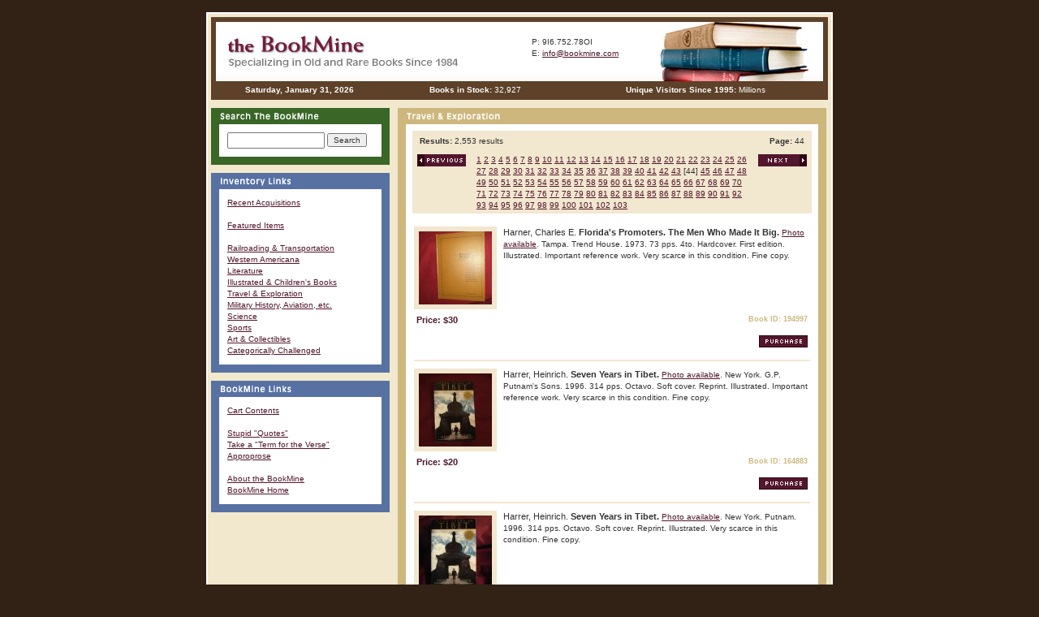

--- FILE ---
content_type: text/html; charset=UTF-8
request_url: https://www.bookmine.com/bookmine_travel.php?form_search=&page=44
body_size: 6486
content:
<!DOCTYPE HTML PUBLIC "-//W3C//DTD HTML 4.01 Transitional//EN">
<html>
<head>
<link rel="SHORTCUT ICON" href="/favicon.ico">
<title>BookMine - Old, Rare &amp; Out of Print Books</title>
<meta http-equiv="Content-Type" content="text/html; charset=iso-8859-1">
<meta name="Bookmine" content="Bookmine Old and Rare Books, Out of Print, Used books">
<meta name="keywords" content="out of print, used, old, rare books, railroad, trains, western americana, medicine, history, yosemite, california history, out of print railroad books, railroading, old sacramento, art, science, illuminated manuscripts, golf, sports, gold rush, book search, old books, online bookstores,
children's, illustrated">
<meta name="description" content="Bookmine - Out of print, used and rare books. Largest collection of railroad books on the planet. Top quality and selection.">
<link href="bookmine.css" rel="stylesheet" type="text/css">
<script type="text/JavaScript">
<!--
function MM_openBrWindow(theURL,winName,features) { //v2.0
  window.open(theURL,winName,features);
}
//-->
</script>
</head>
<body leftmargin="0" topmargin="0" marginwidth="0" marginheight="0">
<div id="main_content">
<table width="760" border="0" align="center" cellpadding="0" cellspacing="0">
  <tr> 
    <td align="left"><script>
  (function(i,s,o,g,r,a,m){i['GoogleAnalyticsObject']=r;i[r]=i[r]||function(){
  (i[r].q=i[r].q||[]).push(arguments)},i[r].l=1*new Date();a=s.createElement(o),
  m=s.getElementsByTagName(o)[0];a.async=1;a.src=g;m.parentNode.insertBefore(a,m)
  })(window,document,'script','//www.google-analytics.com/analytics.js','ga');

  ga('create', 'UA-101626806-1’, 'auto');
  ga('send', 'pageview');

</script>

<table width="760" border="0" cellspacing="0" cellpadding="0">
      <tr>
        <td height="102" background="images/book_header.jpg"><table width="100%" height="102" border="0" cellpadding="0" cellspacing="0">
          <tr>
            <td><a href="index.php" target="_self"></a></td>
            <td width="100%" height="78" align="right" valign="middle"><table width="100%" border="0" cellpadding="0" cellspacing="0">
                <tr>
                  <td width="307" nowrap class="body"><a href="index.php"><img src="https://www.bookmine.com/images/clear.gif" width="365" height="75" border="0" /></a></td>
                  <td nowrap class="body"><img src="https://www.bookmine.com/images/clear.gif" width="10" height="10"></td>
                  <td nowrap class="body">P: 9I6.752.78OI<br>
                
                    E: <a href="mailto:bookmineguy@gmail.com">info@bookmine.com</a></td>
                  <td nowrap class="body"><img src="https://www.bookmine.com/images/clear.gif" width="15" height="10"></td>
                </tr>
                
            </table></td>
          </tr>
          <tr>
            <td colspan="2" valign="middle"><table width="100%" border="0" cellspacing="0" cellpadding="1">
                <tr align="center">
                  <td width="20%" class="body" style="color:#FFFFFF;"><strong>
                    <script language="Javascript">
<!-- 

// Array of day names
var dayNames = new Array("Sunday","Monday","Tuesday","Wednesday",
                                "Thursday","Friday","Saturday");

// Array of month Names
var monthNames = new Array(
"January","February","March","April","May","June","July",
"August","September","October","November","December");

var now = new Date();
document.write(dayNames[now.getDay()] + ", " + 
monthNames[now.getMonth()] + " " + 
now.getDate() + ", " + now.getFullYear());

// -->
        </script>
                  </strong></td>
                  <td width="20%" class="body" style="color:#FFFFFF;"><strong>Books in Stock:</strong>&nbsp;32,927                  </td>
<!--
                  <td width="15%" class="body" style="color:#FFFFFF;"><strong>Buyers Online:</strong>
                                        </td>
-->
                  <td width="30%" class="body" style="color:#FFFFFF;"><strong>Unique Visitors Since 1995: </strong>
                      Millions</td>
                </tr>
            </table></td>
          </tr>
        </table></td>
      </tr>
    </table>
</td>
  </tr>
  <tr> 
    <td><table border="0" cellpadding="0" cellspacing="0">
        <tr valign="top"> 
          <td rowspan="2"> <table width="220" border="0" cellpadding="0" cellspacing="0">
              <tr> 
                <td><table width="100%" border="0" cellpadding="0" cellspacing="0">
                    <tr> 
                      <td><img src="images/clear.gif" width="10" height="10"></td>
                    </tr>
                    <tr> 
                      <td><table width="100%" border="0" cellpadding="0" cellspacing="0">
                          <tr> 
                            <td bgcolor="#3A6627"><img src="images/new_top_search.gif" alt="Search The BookMine" title="Search The BookMine" width="185" height="20"></td>
                          </tr>
                          <tr> 
                            <td><table width="100%" border="0" cellpadding="0" cellspacing="0">
                                <tr valign="top"> 
                                  <td width="10" bgcolor="#3A6627"><img src="images/clear.gif" width="10" height="10"></td>
                                  <td width="100%"> <table width="100%" border="0" cellspacing="0" cellpadding="10">
                                      <form name="search_form" method="post" action="book_search.php" target="_self">
                      <tr> 
                                        <td nowrap bgcolor="#FFFFFF" class="body"><input name="form_search" type="text" class="body" id="form_search" style="width:120px;" value="" size="15"> 
                        <input name="form_search_books" type="submit" class="body" id="form_search_books" value="Search" ></td>
                                      </tr></form>
                                    </table></td>
                                  <td width="10" bgcolor="#3A6627"><img src="images/clear.gif" width="10" height="10"></td>
                                </tr>
                              </table></td>
                          </tr>
                          <tr> 
                            <td bgcolor="#3A6627"><img src="images/clear.gif" width="100" height="10"></td>
                          </tr>
                        </table></td>
                    </tr>
                    <tr> 
                      <td><img src="images/clear.gif" width="10" height="10"></td>
                    </tr>
                  </table><style type="text/css">
<!--
.style1 {color: #FF0000}
-->
</style>
<table width="100%" border="0" cellpadding="0" cellspacing="0">
                          <tr>
                            <td bgcolor="#5771A3"><img src="images/new_top_inventorylinks.gif" alt="Inventory Links"  title="Inventory Links" width="185" height="20"></td>
                          </tr>
                          <tr>
                            <td><table width="100%" border="0" cellpadding="0" cellspacing="0">
                                <tr valign="top">
                                  <td width="10" bgcolor="#5771A3"><img src="images/clear.gif" width="10" height="10"></td>
                                  <td width="100%"><table width="100%" border="0" cellspacing="0" cellpadding="10">
                                      <tr>
                                        <td nowrap bgcolor="#FFFFFF" class="body"><a href="bookmine-recent-acquistions.php" target="_self" class="style1">Recent&nbsp;Acquisitions</a><a href="bookmine_featured.php" target="_self"><br />
                                        <br />
                                        Featured&nbsp;Items</a><a href="bookmine-recent-acquistions.php" target="_self"><br />
          </a><br>
											<a href="bookmine_railroad.php" target="_self">Railroading&nbsp;&amp;&nbsp;Transportation</a><br>
											<a href="bookmine_wa.php" target="_self">Western&nbsp;Americana</a><br>
											<a href="bookmine_literature.php" target="_self">Literature</a><br>
											<a href="bookmine_childrens.php" target="_self">Illustrated&nbsp;&amp;&nbsp;Children's&nbsp;Books</a><br>
											<a href="bookmine_travel.php" target="_self">Travel&nbsp;&amp;&nbsp;Exploration</a> <br>
											<a href="bookmine_military.php" target="_self">Military&nbsp;History,&nbsp;Aviation,&nbsp;etc.</a><br>
											<a href="bookmine_science.php" target="_self">Science</a><br>
											<a href="bookmine_sports.php" target="_self">Sports</a><br>
											<a href="bookmine_art.php" target="_self">Art&nbsp;&amp;&nbsp;Collectibles</a><br>
											<a href="bookmine_misc.php" target="_self">Categorically&nbsp;Challenged</a></td>
                                    </tr>
                                  </table></td>
                                  <td width="10" bgcolor="#5771A3"><img src="images/clear.gif" width="10" height="10"></td>
                                </tr>
                            </table></td>
                          </tr>
                          <tr>
                            <td bgcolor="#5771A3"><img src="images/clear.gif" width="100" height="10"></td>
                          </tr>
                          
                        </table>
</td>
              </tr>
              <tr> 
                <td><img src="images/clear.gif" width="10" height="10"></td>
              </tr>
              <tr>
                <td><style type="text/css">
<!--
.style1 {color: #FF0000}
-->
</style>
<table width="100%" border="0" cellpadding="0" cellspacing="0">
                  <tr>
                    <td bgcolor="#5771A3"><img src="https://www.bookmine.com/images/new_top_bookminelinks.gif" alt="BookMine Links"  title="BookMine Links" width="185" height="20"></td>
                  </tr>
                  <tr>
                    <td><table width="100%" border="0" cellpadding="0" cellspacing="0">
                        <tr valign="top">
                          <td width="10" bgcolor="#5771A3"><img src="https://www.bookmine.com/images/clear.gif" width="10" height="10"></td>
                          <td width="100%"><table width="100%" border="0" cellspacing="0" cellpadding="10">
                              <tr>
                                <td nowrap bgcolor="#FFFFFF" class="body">
								<a href="order_form.php" target="_self">Cart&nbsp;Contents</a><br />
                                <a href="about.php" target="_self"></a><br>
								<a href="order_form.php" target="_self"></a><a href="stupid.php" target="_self">Stupid&nbsp;&quot;Quotes&quot;</a><br>
								<a href="verse.php" target="_self">Take&nbsp;a&nbsp;&quot;Term&nbsp;for&nbsp;the&nbsp;Verse&quot;</a><br />
								<a href="approprose.php">Approprose</a> <span class="style1"></span><br />
								<br />
								<a href="about.php" target="_self">About&nbsp;the&nbsp;BookMine</a><br />
								<a href="index.php" target="_self">BookMine&nbsp;Home</a><br>
                                </td>
                            </tr>
                          </table></td>
                          <td width="10" bgcolor="#5771A3"><img src="https://www.bookmine.com/images/clear.gif" width="10" height="10"></td>
                        </tr>
                    </table></td>
                  </tr>
                  <tr>
                    <td bgcolor="#5771A3"><img src="https://www.bookmine.com/images/clear.gif" width="100" height="10"></td>
                  </tr>
                </table></td>
              </tr>
              <tr>
                <td><img src="images/clear.gif" width="10" height="10"></td>
              </tr>
              <tr> 
                <td></td>
              </tr>
            </table></td>
          <td width="10"><img src="images/clear.gif" width="10" height="10"></td>
          <td><img src="images/clear.gif" width="10" height="10"></td>
        </tr>
        <tr valign="top"> 
          <td><img src="images/clear.gif" width="10" height="10"></td>
          <td><table width="100%" border="0" cellpadding="0" cellspacing="0">
              <tr valign="top" bgcolor="#CDB77D">
                <td colspan="3"><img src="images/header_travel.gif" width="185" height="20" /></td>
              </tr>
              <tr valign="top">
                <td bgcolor="#CDB77D"><img src="images/clear.gif" width="10" height="10"></td>
                <td width="508" bgcolor="#ffffff" class="body">
		<table width="100%"  border="0" cellspacing="5" cellpadding="0">
          <tr>
            <td>			<table width="100%" border="0" cellpadding="3" cellspacing="0" class="body">
				<tr>
					<td><table width="100%" border="0" cellpadding="3" cellspacing="0" class="body">
				<tr bgcolor="#F2E7CF">
					<td align="center" colspan="3"><table width="100%" border="0" cellpadding="3" cellspacing="0" class="body"><tr><td class="body"><div align="left"><span class="table_group_title">&nbsp;<strong>Results:</strong> 2,553 results</span></div></td>
					<td align="center" class="body"><div align="right"><span class="table_group_title"><strong>Page:</strong> 44&nbsp;</span></div></td></tr></table></td></tr><tr><td bgcolor="#F2E7CF" align="left" valign="top" width="70">&nbsp;<a href="https://www.bookmine.com/bookmine_travel.php?page=43&form_search=" target="_self"><img src="https://www.bookmine.com/images/previous.gif" border="0" /></a></td><td bgcolor="#F2E7CF" align="left"> <a href="https://www.bookmine.com/bookmine_travel.php?form_search=&page=1" target="_self">1</a> 
 <a href="https://www.bookmine.com/bookmine_travel.php?form_search=&page=2" target="_self">2</a> 
 <a href="https://www.bookmine.com/bookmine_travel.php?form_search=&page=3" target="_self">3</a> 
 <a href="https://www.bookmine.com/bookmine_travel.php?form_search=&page=4" target="_self">4</a> 
 <a href="https://www.bookmine.com/bookmine_travel.php?form_search=&page=5" target="_self">5</a> 
 <a href="https://www.bookmine.com/bookmine_travel.php?form_search=&page=6" target="_self">6</a> 
 <a href="https://www.bookmine.com/bookmine_travel.php?form_search=&page=7" target="_self">7</a> 
 <a href="https://www.bookmine.com/bookmine_travel.php?form_search=&page=8" target="_self">8</a> 
 <a href="https://www.bookmine.com/bookmine_travel.php?form_search=&page=9" target="_self">9</a> 
 <a href="https://www.bookmine.com/bookmine_travel.php?form_search=&page=10" target="_self">10</a> 
 <a href="https://www.bookmine.com/bookmine_travel.php?form_search=&page=11" target="_self">11</a> 
 <a href="https://www.bookmine.com/bookmine_travel.php?form_search=&page=12" target="_self">12</a> 
 <a href="https://www.bookmine.com/bookmine_travel.php?form_search=&page=13" target="_self">13</a> 
 <a href="https://www.bookmine.com/bookmine_travel.php?form_search=&page=14" target="_self">14</a> 
 <a href="https://www.bookmine.com/bookmine_travel.php?form_search=&page=15" target="_self">15</a> 
 <a href="https://www.bookmine.com/bookmine_travel.php?form_search=&page=16" target="_self">16</a> 
 <a href="https://www.bookmine.com/bookmine_travel.php?form_search=&page=17" target="_self">17</a> 
 <a href="https://www.bookmine.com/bookmine_travel.php?form_search=&page=18" target="_self">18</a> 
 <a href="https://www.bookmine.com/bookmine_travel.php?form_search=&page=19" target="_self">19</a> 
 <a href="https://www.bookmine.com/bookmine_travel.php?form_search=&page=20" target="_self">20</a> 
 <a href="https://www.bookmine.com/bookmine_travel.php?form_search=&page=21" target="_self">21</a> 
 <a href="https://www.bookmine.com/bookmine_travel.php?form_search=&page=22" target="_self">22</a> 
 <a href="https://www.bookmine.com/bookmine_travel.php?form_search=&page=23" target="_self">23</a> 
 <a href="https://www.bookmine.com/bookmine_travel.php?form_search=&page=24" target="_self">24</a> 
 <a href="https://www.bookmine.com/bookmine_travel.php?form_search=&page=25" target="_self">25</a> 
 <a href="https://www.bookmine.com/bookmine_travel.php?form_search=&page=26" target="_self">26</a> 
 <a href="https://www.bookmine.com/bookmine_travel.php?form_search=&page=27" target="_self">27</a> 
 <a href="https://www.bookmine.com/bookmine_travel.php?form_search=&page=28" target="_self">28</a> 
 <a href="https://www.bookmine.com/bookmine_travel.php?form_search=&page=29" target="_self">29</a> 
 <a href="https://www.bookmine.com/bookmine_travel.php?form_search=&page=30" target="_self">30</a> 
 <a href="https://www.bookmine.com/bookmine_travel.php?form_search=&page=31" target="_self">31</a> 
 <a href="https://www.bookmine.com/bookmine_travel.php?form_search=&page=32" target="_self">32</a> 
 <a href="https://www.bookmine.com/bookmine_travel.php?form_search=&page=33" target="_self">33</a> 
 <a href="https://www.bookmine.com/bookmine_travel.php?form_search=&page=34" target="_self">34</a> 
 <a href="https://www.bookmine.com/bookmine_travel.php?form_search=&page=35" target="_self">35</a> 
 <a href="https://www.bookmine.com/bookmine_travel.php?form_search=&page=36" target="_self">36</a> 
 <a href="https://www.bookmine.com/bookmine_travel.php?form_search=&page=37" target="_self">37</a> 
 <a href="https://www.bookmine.com/bookmine_travel.php?form_search=&page=38" target="_self">38</a> 
 <a href="https://www.bookmine.com/bookmine_travel.php?form_search=&page=39" target="_self">39</a> 
 <a href="https://www.bookmine.com/bookmine_travel.php?form_search=&page=40" target="_self">40</a> 
 <a href="https://www.bookmine.com/bookmine_travel.php?form_search=&page=41" target="_self">41</a> 
 <a href="https://www.bookmine.com/bookmine_travel.php?form_search=&page=42" target="_self">42</a> 
 <a href="https://www.bookmine.com/bookmine_travel.php?form_search=&page=43" target="_self">43</a> 
 [44]  <a href="https://www.bookmine.com/bookmine_travel.php?form_search=&page=45" target="_self">45</a> 
 <a href="https://www.bookmine.com/bookmine_travel.php?form_search=&page=46" target="_self">46</a> 
 <a href="https://www.bookmine.com/bookmine_travel.php?form_search=&page=47" target="_self">47</a> 
 <a href="https://www.bookmine.com/bookmine_travel.php?form_search=&page=48" target="_self">48</a> 
 <a href="https://www.bookmine.com/bookmine_travel.php?form_search=&page=49" target="_self">49</a> 
 <a href="https://www.bookmine.com/bookmine_travel.php?form_search=&page=50" target="_self">50</a> 
 <a href="https://www.bookmine.com/bookmine_travel.php?form_search=&page=51" target="_self">51</a> 
 <a href="https://www.bookmine.com/bookmine_travel.php?form_search=&page=52" target="_self">52</a> 
 <a href="https://www.bookmine.com/bookmine_travel.php?form_search=&page=53" target="_self">53</a> 
 <a href="https://www.bookmine.com/bookmine_travel.php?form_search=&page=54" target="_self">54</a> 
 <a href="https://www.bookmine.com/bookmine_travel.php?form_search=&page=55" target="_self">55</a> 
 <a href="https://www.bookmine.com/bookmine_travel.php?form_search=&page=56" target="_self">56</a> 
 <a href="https://www.bookmine.com/bookmine_travel.php?form_search=&page=57" target="_self">57</a> 
 <a href="https://www.bookmine.com/bookmine_travel.php?form_search=&page=58" target="_self">58</a> 
 <a href="https://www.bookmine.com/bookmine_travel.php?form_search=&page=59" target="_self">59</a> 
 <a href="https://www.bookmine.com/bookmine_travel.php?form_search=&page=60" target="_self">60</a> 
 <a href="https://www.bookmine.com/bookmine_travel.php?form_search=&page=61" target="_self">61</a> 
 <a href="https://www.bookmine.com/bookmine_travel.php?form_search=&page=62" target="_self">62</a> 
 <a href="https://www.bookmine.com/bookmine_travel.php?form_search=&page=63" target="_self">63</a> 
 <a href="https://www.bookmine.com/bookmine_travel.php?form_search=&page=64" target="_self">64</a> 
 <a href="https://www.bookmine.com/bookmine_travel.php?form_search=&page=65" target="_self">65</a> 
 <a href="https://www.bookmine.com/bookmine_travel.php?form_search=&page=66" target="_self">66</a> 
 <a href="https://www.bookmine.com/bookmine_travel.php?form_search=&page=67" target="_self">67</a> 
 <a href="https://www.bookmine.com/bookmine_travel.php?form_search=&page=68" target="_self">68</a> 
 <a href="https://www.bookmine.com/bookmine_travel.php?form_search=&page=69" target="_self">69</a> 
 <a href="https://www.bookmine.com/bookmine_travel.php?form_search=&page=70" target="_self">70</a> 
 <a href="https://www.bookmine.com/bookmine_travel.php?form_search=&page=71" target="_self">71</a> 
 <a href="https://www.bookmine.com/bookmine_travel.php?form_search=&page=72" target="_self">72</a> 
 <a href="https://www.bookmine.com/bookmine_travel.php?form_search=&page=73" target="_self">73</a> 
 <a href="https://www.bookmine.com/bookmine_travel.php?form_search=&page=74" target="_self">74</a> 
 <a href="https://www.bookmine.com/bookmine_travel.php?form_search=&page=75" target="_self">75</a> 
 <a href="https://www.bookmine.com/bookmine_travel.php?form_search=&page=76" target="_self">76</a> 
 <a href="https://www.bookmine.com/bookmine_travel.php?form_search=&page=77" target="_self">77</a> 
 <a href="https://www.bookmine.com/bookmine_travel.php?form_search=&page=78" target="_self">78</a> 
 <a href="https://www.bookmine.com/bookmine_travel.php?form_search=&page=79" target="_self">79</a> 
 <a href="https://www.bookmine.com/bookmine_travel.php?form_search=&page=80" target="_self">80</a> 
 <a href="https://www.bookmine.com/bookmine_travel.php?form_search=&page=81" target="_self">81</a> 
 <a href="https://www.bookmine.com/bookmine_travel.php?form_search=&page=82" target="_self">82</a> 
 <a href="https://www.bookmine.com/bookmine_travel.php?form_search=&page=83" target="_self">83</a> 
 <a href="https://www.bookmine.com/bookmine_travel.php?form_search=&page=84" target="_self">84</a> 
 <a href="https://www.bookmine.com/bookmine_travel.php?form_search=&page=85" target="_self">85</a> 
 <a href="https://www.bookmine.com/bookmine_travel.php?form_search=&page=86" target="_self">86</a> 
 <a href="https://www.bookmine.com/bookmine_travel.php?form_search=&page=87" target="_self">87</a> 
 <a href="https://www.bookmine.com/bookmine_travel.php?form_search=&page=88" target="_self">88</a> 
 <a href="https://www.bookmine.com/bookmine_travel.php?form_search=&page=89" target="_self">89</a> 
 <a href="https://www.bookmine.com/bookmine_travel.php?form_search=&page=90" target="_self">90</a> 
 <a href="https://www.bookmine.com/bookmine_travel.php?form_search=&page=91" target="_self">91</a> 
 <a href="https://www.bookmine.com/bookmine_travel.php?form_search=&page=92" target="_self">92</a> 
 <a href="https://www.bookmine.com/bookmine_travel.php?form_search=&page=93" target="_self">93</a> 
 <a href="https://www.bookmine.com/bookmine_travel.php?form_search=&page=94" target="_self">94</a> 
 <a href="https://www.bookmine.com/bookmine_travel.php?form_search=&page=95" target="_self">95</a> 
 <a href="https://www.bookmine.com/bookmine_travel.php?form_search=&page=96" target="_self">96</a> 
 <a href="https://www.bookmine.com/bookmine_travel.php?form_search=&page=97" target="_self">97</a> 
 <a href="https://www.bookmine.com/bookmine_travel.php?form_search=&page=98" target="_self">98</a> 
 <a href="https://www.bookmine.com/bookmine_travel.php?form_search=&page=99" target="_self">99</a> 
 <a href="https://www.bookmine.com/bookmine_travel.php?form_search=&page=100" target="_self">100</a> 
 <a href="https://www.bookmine.com/bookmine_travel.php?form_search=&page=101" target="_self">101</a> 
 <a href="https://www.bookmine.com/bookmine_travel.php?form_search=&page=102" target="_self">102</a> 
 <a href="https://www.bookmine.com/bookmine_travel.php?form_search=&page=103" target="_self">103</a> 
</td><td bgcolor="#F2E7CF" align="right" valign="top" width="70"><a href="https://www.bookmine.com/bookmine_travel.php?page=45&form_search=" target="_self"><img src="https://www.bookmine.com/images/next.gif" border="0" /></a>&nbsp;</td></tr>
</table><br>
			<table width="100%"  border="0" cellpadding="2" cellspacing="0">
														<tr>
			<td width="25%" align="left" class="body"><div id="194997" align="left" style="line-height:14px;"><a href="https://bookmine.sfo3.cdn.digitaloceanspaces.com/images/194997.jpg" target="_blank"><img src="https://bookmine.sfo3.cdn.digitaloceanspaces.com/images/thumb/th_194997.jpg" width="90" height="90" align="left" border="0" style="border:6px; border-color:#F2E7CF; border-style:solid; margin-right: 8px; margin-bottom: 4px;" /></a><a name="194997"></a><span style="font-size: 11px;">Harner, Charles E.</span> <span style="font-size: 11px;"><strong>Florida's Promoters. The Men Who Made It Big.</strong></span> <a href=https://bookmine.sfo3.cdn.digitaloceanspaces.com/images/194997.jpg target="_blank"> Photo available</a>.   Tampa. Trend House. 1973. 73 pps. 4to. Hardcover.  First edition.  Illustrated.  Important reference work.   Very scarce in this condition.  Fine copy.  <br clear="left" /><table width="100%" border="0" cellspacing="3" cellpadding="0">
	<tr>
		<td><div align="left" style="font-size:11px; color: #52162D; font-weight:bold; height: 20px;">Price: $30</div></td>
		<td><div align="right" style="font-size:09px; color: #CDB77D; font-weight:bold; height: 20px; text-align:right;">Book ID: 194997</div></td>
	</tr>
	<tr>
		<td>&nbsp;</td>
		<td style="font-size:09px; color: #CDB77D; font-weight:bold; height: 20px; text-align:right;"><a href="https://www.bookmine.com/order_form.php?add_book_id=194997&form_book_search=" target="_self"><img src="https://www.bookmine.com/images/purchase.gif" border="0" /></a></td>
	</tr>
</table>
</div></td>											</tr>
				<tr><td width="25%" align="left" class="body"><hr noshade="noshade" color="#F2E7CF" align="left" /></td></tr>											<tr>
			<td width="25%" align="left" class="body"><div id="164883" align="left" style="line-height:14px;"><a href="https://bookmine.sfo3.cdn.digitaloceanspaces.com/images/164883.jpg" target="_blank"><img src="https://bookmine.sfo3.cdn.digitaloceanspaces.com/images/thumb/th_164883.jpg" width="90" height="90" align="left" border="0" style="border:6px; border-color:#F2E7CF; border-style:solid; margin-right: 8px; margin-bottom: 4px;" /></a><a name="164883"></a><span style="font-size: 11px;">Harrer, Heinrich.</span> <span style="font-size: 11px;"><strong>Seven Years in Tibet.</strong></span> <a href=https://bookmine.sfo3.cdn.digitaloceanspaces.com/images/164883.jpg target="_blank"> Photo available</a>.   New York. G.P. Putnam's Sons. 1996. 314 pps. Octavo. Soft cover. Reprint. Illustrated.  Important reference work. Very scarce in this condition.   Fine copy.  <br clear="left" /><table width="100%" border="0" cellspacing="3" cellpadding="0">
	<tr>
		<td><div align="left" style="font-size:11px; color: #52162D; font-weight:bold; height: 20px;">Price: $20</div></td>
		<td><div align="right" style="font-size:09px; color: #CDB77D; font-weight:bold; height: 20px; text-align:right;">Book ID: 164883</div></td>
	</tr>
	<tr>
		<td>&nbsp;</td>
		<td style="font-size:09px; color: #CDB77D; font-weight:bold; height: 20px; text-align:right;"><a href="https://www.bookmine.com/order_form.php?add_book_id=164883&form_book_search=" target="_self"><img src="https://www.bookmine.com/images/purchase.gif" border="0" /></a></td>
	</tr>
</table>
</div></td>											</tr>
				<tr><td width="25%" align="left" class="body"><hr noshade="noshade" color="#F2E7CF" align="left" /></td></tr>											<tr>
			<td width="25%" align="left" class="body"><div id="170845" align="left" style="line-height:14px;"><a href="https://bookmine.sfo3.cdn.digitaloceanspaces.com/images/170845.jpg" target="_blank"><img src="https://bookmine.sfo3.cdn.digitaloceanspaces.com/images/thumb/th_170845.jpg" width="90" height="90" align="left" border="0" style="border:6px; border-color:#F2E7CF; border-style:solid; margin-right: 8px; margin-bottom: 4px;" /></a><a name="170845"></a><span style="font-size: 11px;">Harrer, Heinrich.</span> <span style="font-size: 11px;"><strong>Seven Years in Tibet.</strong></span> <a href=https://bookmine.sfo3.cdn.digitaloceanspaces.com/images/170845.jpg target="_blank"> Photo available</a>.   New York. Putnam. 1996. 314 pps. Octavo. Soft cover. Reprint. Illustrated.  Very scarce in this condition.  Fine copy.  <br clear="left" /><table width="100%" border="0" cellspacing="3" cellpadding="0">
	<tr>
		<td><div align="left" style="font-size:11px; color: #52162D; font-weight:bold; height: 20px;">Price: $20</div></td>
		<td><div align="right" style="font-size:09px; color: #CDB77D; font-weight:bold; height: 20px; text-align:right;">Book ID: 170845</div></td>
	</tr>
	<tr>
		<td>&nbsp;</td>
		<td style="font-size:09px; color: #CDB77D; font-weight:bold; height: 20px; text-align:right;"><a href="https://www.bookmine.com/order_form.php?add_book_id=170845&form_book_search=" target="_self"><img src="https://www.bookmine.com/images/purchase.gif" border="0" /></a></td>
	</tr>
</table>
</div></td>											</tr>
				<tr><td width="25%" align="left" class="body"><hr noshade="noshade" color="#F2E7CF" align="left" /></td></tr>											<tr>
			<td width="25%" align="left" class="body"><div id="175170" align="left" style="line-height:14px;"><a href="https://bookmine.sfo3.cdn.digitaloceanspaces.com/images/175170.jpg" target="_blank"><img src="https://bookmine.sfo3.cdn.digitaloceanspaces.com/images/thumb/th_175170.jpg" width="90" height="90" align="left" border="0" style="border:6px; border-color:#F2E7CF; border-style:solid; margin-right: 8px; margin-bottom: 4px;" /></a><a name="175170"></a><span style="font-size: 11px;">Harrer, Heinrich.</span> <span style="font-size: 11px;"><strong>Seven Years in Tibet.</strong></span> <a href=https://bookmine.sfo3.cdn.digitaloceanspaces.com/images/175170.jpg target="_blank"> Photo available</a>.   New York. Jeremy Tarcher 1996. 314 pps. Octavo. Soft cover. Reprint. Illustrated. Fine copy.  <br clear="left" /><table width="100%" border="0" cellspacing="3" cellpadding="0">
	<tr>
		<td><div align="left" style="font-size:11px; color: #52162D; font-weight:bold; height: 20px;">Price: $20</div></td>
		<td><div align="right" style="font-size:09px; color: #CDB77D; font-weight:bold; height: 20px; text-align:right;">Book ID: 175170</div></td>
	</tr>
	<tr>
		<td>&nbsp;</td>
		<td style="font-size:09px; color: #CDB77D; font-weight:bold; height: 20px; text-align:right;"><a href="https://www.bookmine.com/order_form.php?add_book_id=175170&form_book_search=" target="_self"><img src="https://www.bookmine.com/images/purchase.gif" border="0" /></a></td>
	</tr>
</table>
</div></td>											</tr>
				<tr><td width="25%" align="left" class="body"><hr noshade="noshade" color="#F2E7CF" align="left" /></td></tr>											<tr>
			<td width="25%" align="left" class="body"><div id="227240" align="left" style="line-height:14px;"><a href="https://bookmine.sfo3.cdn.digitaloceanspaces.com/images/227240.jpg" target="_blank"><img src="https://bookmine.sfo3.cdn.digitaloceanspaces.com/images/thumb/th_227240.jpg" width="90" height="90" align="left" border="0" style="border:6px; border-color:#F2E7CF; border-style:solid; margin-right: 8px; margin-bottom: 4px;" /></a><a name="227240"></a><span style="font-size: 11px;">Harrington, Daniel.</span> <span style="font-size: 11px;"><strong>Timeline Hawai'i. An Illustrated Chronological History of the Islands. Hawaii. Star Advertiser.</strong></span> <a href=https://bookmine.sfo3.cdn.digitaloceanspaces.com/images/227240.jpg target="_blank"> Photo available</a>.   Honolulu. Mutual Publishing. 2016. 210 pps. Folio.  Soft cover.  Second edition.  Illustrated in black, white and color.   Important reference work. Very scarce in this condition.   Fine copy. As new.  <br clear="left" /><table width="100%" border="0" cellspacing="3" cellpadding="0">
	<tr>
		<td><div align="left" style="font-size:11px; color: #52162D; font-weight:bold; height: 20px;">Price: $30</div></td>
		<td><div align="right" style="font-size:09px; color: #CDB77D; font-weight:bold; height: 20px; text-align:right;">Book ID: 227240</div></td>
	</tr>
	<tr>
		<td>&nbsp;</td>
		<td style="font-size:09px; color: #CDB77D; font-weight:bold; height: 20px; text-align:right;"><a href="https://www.bookmine.com/order_form.php?add_book_id=227240&form_book_search=" target="_self"><img src="https://www.bookmine.com/images/purchase.gif" border="0" /></a></td>
	</tr>
</table>
</div></td>											</tr>
				<tr><td width="25%" align="left" class="body"><hr noshade="noshade" color="#F2E7CF" align="left" /></td></tr>											<tr>
			<td width="25%" align="left" class="body"><div id="230158" align="left" style="line-height:14px;"><a href="https://bookmine.sfo3.cdn.digitaloceanspaces.com/images/230158.jpg" target="_blank"><img src="https://bookmine.sfo3.cdn.digitaloceanspaces.com/images/thumb/th_230158.jpg" width="90" height="90" align="left" border="0" style="border:6px; border-color:#F2E7CF; border-style:solid; margin-right: 8px; margin-bottom: 4px;" /></a><a name="230158"></a><span style="font-size: 11px;">Harris, Mark Edward.</span> <span style="font-size: 11px;"><strong>Inside North Korea.</strong></span> <a href=https://bookmine.sfo3.cdn.digitaloceanspaces.com/images/230158.jpg target="_blank"> Photo available</a>.   San Francisco.  Chronicle Books. 2007. 192 pps. Folio.  Decorated hard cover.  First edition. Full number line.  Illustrated in black, white and color.   Important reference work. Very scarce in this condition.   Fine copy in fine (very light edge wear) dust jacket (in mylar).  <br clear="left" /><table width="100%" border="0" cellspacing="3" cellpadding="0">
	<tr>
		<td><div align="left" style="font-size:11px; color: #52162D; font-weight:bold; height: 20px;">Price: $75</div></td>
		<td><div align="right" style="font-size:09px; color: #CDB77D; font-weight:bold; height: 20px; text-align:right;">Book ID: 230158</div></td>
	</tr>
	<tr>
		<td>&nbsp;</td>
		<td style="font-size:09px; color: #CDB77D; font-weight:bold; height: 20px; text-align:right;"><a href="https://www.bookmine.com/order_form.php?add_book_id=230158&form_book_search=" target="_self"><img src="https://www.bookmine.com/images/purchase.gif" border="0" /></a></td>
	</tr>
</table>
</div></td>											</tr>
				<tr><td width="25%" align="left" class="body"><hr noshade="noshade" color="#F2E7CF" align="left" /></td></tr>											<tr>
			<td width="25%" align="left" class="body"><div id="219663" align="left" style="line-height:14px;"><a href="https://bookmine.sfo3.cdn.digitaloceanspaces.com/images/219663.jpg" target="_blank"><img src="https://bookmine.sfo3.cdn.digitaloceanspaces.com/images/thumb/th_219663.jpg" width="90" height="90" align="left" border="0" style="border:6px; border-color:#F2E7CF; border-style:solid; margin-right: 8px; margin-bottom: 4px;" /></a><a name="219663"></a><span style="font-size: 11px;">Harris, Nathaniel.</span> <span style="font-size: 11px;"><strong>Mapping the World. Maps and Their History.</strong></span> <a href=https://bookmine.sfo3.cdn.digitaloceanspaces.com/images/219663.jpg target="_blank"> Photo available</a>.   San Diego. Thunder Bay Press. 2002.  4to. Decorated hard cover.  First edition. Full number line.  Illustrated in black, white and color.   Important reference work. Very scarce in this condition.   Fine copy in fine dust jacket (in mylar).  <br clear="left" /><table width="100%" border="0" cellspacing="3" cellpadding="0">
	<tr>
		<td><div align="left" style="font-size:11px; color: #52162D; font-weight:bold; height: 20px;">Price: $35</div></td>
		<td><div align="right" style="font-size:09px; color: #CDB77D; font-weight:bold; height: 20px; text-align:right;">Book ID: 219663</div></td>
	</tr>
	<tr>
		<td>&nbsp;</td>
		<td style="font-size:09px; color: #CDB77D; font-weight:bold; height: 20px; text-align:right;"><a href="https://www.bookmine.com/order_form.php?add_book_id=219663&form_book_search=" target="_self"><img src="https://www.bookmine.com/images/purchase.gif" border="0" /></a></td>
	</tr>
</table>
</div></td>											</tr>
				<tr><td width="25%" align="left" class="body"><hr noshade="noshade" color="#F2E7CF" align="left" /></td></tr>											<tr>
			<td width="25%" align="left" class="body"><div id="198683" align="left" style="line-height:14px;"><a href="https://bookmine.sfo3.cdn.digitaloceanspaces.com/images/198683.jpg" target="_blank"><img src="https://bookmine.sfo3.cdn.digitaloceanspaces.com/images/thumb/th_198683.jpg" width="90" height="90" align="left" border="0" style="border:6px; border-color:#F2E7CF; border-style:solid; margin-right: 8px; margin-bottom: 4px;" /></a><a name="198683"></a><span style="font-size: 11px;">Harris, Rolf.</span> <span style="font-size: 11px;"><strong>Rolf Goes Bush.</strong></span> <a href=https://bookmine.sfo3.cdn.digitaloceanspaces.com/images/198683.jpg target="_blank"> Photo available</a>.   Sydney. A.H. & A.W. Reed. 1975. 159 pps. 4to. Hardcover.  Stated first edition.  Illustrated in black, white and color.  Important reference work.  Very scarce in this condition.   Fine (owner inscription on end paper) copy in fine dust jacket (in mylar).  <br clear="left" /><table width="100%" border="0" cellspacing="3" cellpadding="0">
	<tr>
		<td><div align="left" style="font-size:11px; color: #52162D; font-weight:bold; height: 20px;">Price: $30</div></td>
		<td><div align="right" style="font-size:09px; color: #CDB77D; font-weight:bold; height: 20px; text-align:right;">Book ID: 198683</div></td>
	</tr>
	<tr>
		<td>&nbsp;</td>
		<td style="font-size:09px; color: #CDB77D; font-weight:bold; height: 20px; text-align:right;"><a href="https://www.bookmine.com/order_form.php?add_book_id=198683&form_book_search=" target="_self"><img src="https://www.bookmine.com/images/purchase.gif" border="0" /></a></td>
	</tr>
</table>
</div></td>											</tr>
				<tr><td width="25%" align="left" class="body"><hr noshade="noshade" color="#F2E7CF" align="left" /></td></tr>											<tr>
			<td width="25%" align="left" class="body"><div id="167035" align="left" style="line-height:14px;"><a href="https://bookmine.sfo3.cdn.digitaloceanspaces.com/images/167035.jpg" target="_blank"><img src="https://bookmine.sfo3.cdn.digitaloceanspaces.com/images/thumb/th_167035.jpg" width="90" height="90" align="left" border="0" style="border:6px; border-color:#F2E7CF; border-style:solid; margin-right: 8px; margin-bottom: 4px;" /></a><a name="167035"></a><span style="font-size: 11px;">Harris, Sherwood.</span> <span style="font-size: 11px;"><strong>The First to Fly. Aviation's Pioneer Days.</strong></span> <a href=https://bookmine.sfo3.cdn.digitaloceanspaces.com/images/167035.jpg target="_blank"> Photo available</a>.   New York. Simon and Schuster.  1970.  Octavo. Hard cover.  Reprint. Illustrated.    Important reference work. Very scarce in this condition.   Fine copy  (book plate) in fine dust jacket (in mylar). <br clear="left" /><table width="100%" border="0" cellspacing="3" cellpadding="0">
	<tr>
		<td><div align="left" style="font-size:11px; color: #52162D; font-weight:bold; height: 20px;">Price: $20</div></td>
		<td><div align="right" style="font-size:09px; color: #CDB77D; font-weight:bold; height: 20px; text-align:right;">Book ID: 167035</div></td>
	</tr>
	<tr>
		<td>&nbsp;</td>
		<td style="font-size:09px; color: #CDB77D; font-weight:bold; height: 20px; text-align:right;"><a href="https://www.bookmine.com/order_form.php?add_book_id=167035&form_book_search=" target="_self"><img src="https://www.bookmine.com/images/purchase.gif" border="0" /></a></td>
	</tr>
</table>
</div></td>											</tr>
				<tr><td width="25%" align="left" class="body"><hr noshade="noshade" color="#F2E7CF" align="left" /></td></tr>											<tr>
			<td width="25%" align="left" class="body"><div id="213242" align="left" style="line-height:14px;"><a href="https://bookmine.sfo3.cdn.digitaloceanspaces.com/images/213242.jpg" target="_blank"><img src="https://bookmine.sfo3.cdn.digitaloceanspaces.com/images/thumb/th_213242.jpg" width="90" height="90" align="left" border="0" style="border:6px; border-color:#F2E7CF; border-style:solid; margin-right: 8px; margin-bottom: 4px;" /></a><a name="213242"></a><span style="font-size: 11px;">Harrison, Ben.</span> <span style="font-size: 11px;"><strong>Sailing Down the Mountain. Inscribed by the author. A Costa Rican Adventure.</strong></span> <a href=https://bookmine.sfo3.cdn.digitaloceanspaces.com/images/213242.jpg target="_blank"> Photo available</a>.   Key West. Whiz Bang LLC. 2014. 417 pps. Octavo.  Soft cover.  First edition.  Illustrated.   Important reference work. Very scarce in this condition.  Inscribed by the author "To Sharon Calypso's friend Ben Harrison 7/11/14 Best HH". Fine copy.  <br clear="left" /><table width="100%" border="0" cellspacing="3" cellpadding="0">
	<tr>
		<td><div align="left" style="font-size:11px; color: #52162D; font-weight:bold; height: 20px;">Price: $25</div></td>
		<td><div align="right" style="font-size:09px; color: #CDB77D; font-weight:bold; height: 20px; text-align:right;">Book ID: 213242</div></td>
	</tr>
	<tr>
		<td>&nbsp;</td>
		<td style="font-size:09px; color: #CDB77D; font-weight:bold; height: 20px; text-align:right;"><a href="https://www.bookmine.com/order_form.php?add_book_id=213242&form_book_search=" target="_self"><img src="https://www.bookmine.com/images/purchase.gif" border="0" /></a></td>
	</tr>
</table>
</div></td>											</tr>
				<tr><td width="25%" align="left" class="body"><hr noshade="noshade" color="#F2E7CF" align="left" /></td></tr>											<tr>
			<td width="25%" align="left" class="body"><div id="234417" align="left" style="line-height:14px;"><a href="https://bookmine.sfo3.cdn.digitaloceanspaces.com/images/234417.jpg" target="_blank"><img src="https://bookmine.sfo3.cdn.digitaloceanspaces.com/images/thumb/th_234417.jpg" width="90" height="90" align="left" border="0" style="border:6px; border-color:#F2E7CF; border-style:solid; margin-right: 8px; margin-bottom: 4px;" /></a><a name="234417"></a><span style="font-size: 11px;">Harrison, Margaret.</span> <span style="font-size: 11px;"><strong>Captain of the Andes. The Life of Don Jose de San Martin, Liberator of Argentina, Chile and Peru.</strong></span> <a href=https://bookmine.sfo3.cdn.digitaloceanspaces.com/images/234417.jpg target="_blank"> Photo available</a>.   New York.  Richard R. Smith. 1943. 216l pps. 4to. Gilt decorated hard cover.  First edition.  Illustrated.   Important reference work. Very scarce in this condition.   Fine copy.  <br clear="left" /><table width="100%" border="0" cellspacing="3" cellpadding="0">
	<tr>
		<td><div align="left" style="font-size:11px; color: #52162D; font-weight:bold; height: 20px;">Price: $50</div></td>
		<td><div align="right" style="font-size:09px; color: #CDB77D; font-weight:bold; height: 20px; text-align:right;">Book ID: 234417</div></td>
	</tr>
	<tr>
		<td>&nbsp;</td>
		<td style="font-size:09px; color: #CDB77D; font-weight:bold; height: 20px; text-align:right;"><a href="https://www.bookmine.com/order_form.php?add_book_id=234417&form_book_search=" target="_self"><img src="https://www.bookmine.com/images/purchase.gif" border="0" /></a></td>
	</tr>
</table>
</div></td>											</tr>
				<tr><td width="25%" align="left" class="body"><hr noshade="noshade" color="#F2E7CF" align="left" /></td></tr>											<tr>
			<td width="25%" align="left" class="body"><div id="215576" align="left" style="line-height:14px;"><a href="https://bookmine.sfo3.cdn.digitaloceanspaces.com/images/215576.jpg" target="_blank"><img src="https://bookmine.sfo3.cdn.digitaloceanspaces.com/images/thumb/th_215576.jpg" width="90" height="90" align="left" border="0" style="border:6px; border-color:#F2E7CF; border-style:solid; margin-right: 8px; margin-bottom: 4px;" /></a><a name="215576"></a><span style="font-size: 11px;">Hart, Arthur A.</span> <span style="font-size: 11px;"><strong>Historic Boise. Inscribed by the author. An Introduction to the Architecture of Boise, Idaho, 1863-1938.</strong></span> <a href=https://bookmine.sfo3.cdn.digitaloceanspaces.com/images/215576.jpg target="_blank"> Photo available</a>.   Boise. Historic Idaho. 1993. 84 pps. Octavo.  Soft cover.  First edition.  Illustrated.   Important reference work. Very scarce in this condition.  Inscribed by the author "For Ray & Myrtle Arthur A. Hart 10/20/02". Related material laid in.  Fine copy.  <br clear="left" /><table width="100%" border="0" cellspacing="3" cellpadding="0">
	<tr>
		<td><div align="left" style="font-size:11px; color: #52162D; font-weight:bold; height: 20px;">Price: $30</div></td>
		<td><div align="right" style="font-size:09px; color: #CDB77D; font-weight:bold; height: 20px; text-align:right;">Book ID: 215576</div></td>
	</tr>
	<tr>
		<td>&nbsp;</td>
		<td style="font-size:09px; color: #CDB77D; font-weight:bold; height: 20px; text-align:right;"><a href="https://www.bookmine.com/order_form.php?add_book_id=215576&form_book_search=" target="_self"><img src="https://www.bookmine.com/images/purchase.gif" border="0" /></a></td>
	</tr>
</table>
</div></td>											</tr>
				<tr><td width="25%" align="left" class="body"><hr noshade="noshade" color="#F2E7CF" align="left" /></td></tr>											<tr>
			<td width="25%" align="left" class="body"><div id="237439" align="left" style="line-height:14px;"><a href="https://bookmine.sfo3.cdn.digitaloceanspaces.com/images/237439.jpg" target="_blank"><img src="https://bookmine.sfo3.cdn.digitaloceanspaces.com/images/thumb/th_237439.jpg" width="90" height="90" align="left" border="0" style="border:6px; border-color:#F2E7CF; border-style:solid; margin-right: 8px; margin-bottom: 4px;" /></a><a name="237439"></a><span style="font-size: 11px;">Hart, Douglas.</span> <span style="font-size: 11px;"><strong>The Encyclopedia of Soviet Spacecraft.</strong></span> <a href=https://bookmine.sfo3.cdn.digitaloceanspaces.com/images/237439.jpg target="_blank"> Photo available</a>.   New York.  Exeter. 1987.  Folio.  Gilt decorated hard cover.  First American edition.  Illustrated in black, white and color.   Important reference work. Very scarce in this condition.  Fine copy in fine dust jacket (in mylar).  <br clear="left" /><table width="100%" border="0" cellspacing="3" cellpadding="0">
	<tr>
		<td><div align="left" style="font-size:11px; color: #52162D; font-weight:bold; height: 20px;">Price: $40</div></td>
		<td><div align="right" style="font-size:09px; color: #CDB77D; font-weight:bold; height: 20px; text-align:right;">Book ID: 237439</div></td>
	</tr>
	<tr>
		<td>&nbsp;</td>
		<td style="font-size:09px; color: #CDB77D; font-weight:bold; height: 20px; text-align:right;"><a href="https://www.bookmine.com/order_form.php?add_book_id=237439&form_book_search=" target="_self"><img src="https://www.bookmine.com/images/purchase.gif" border="0" /></a></td>
	</tr>
</table>
</div></td>											</tr>
				<tr><td width="25%" align="left" class="body"><hr noshade="noshade" color="#F2E7CF" align="left" /></td></tr>											<tr>
			<td width="25%" align="left" class="body"><div id="180151" align="left" style="line-height:14px;"><a href="https://bookmine.sfo3.cdn.digitaloceanspaces.com/images/180151.jpg" target="_blank"><img src="https://bookmine.sfo3.cdn.digitaloceanspaces.com/images/thumb/th_180151.jpg" width="90" height="90" align="left" border="0" style="border:6px; border-color:#F2E7CF; border-style:solid; margin-right: 8px; margin-bottom: 4px;" /></a><a name="180151"></a><span style="font-size: 11px;">Harvey, Chris.</span> <span style="font-size: 11px;"><strong>Porsche 911.</strong></span> <a href=https://bookmine.sfo3.cdn.digitaloceanspaces.com/images/180151.jpg target="_blank"> Photo available</a>.   Oxford. Oxford Illustrated Press. 1984.  Octavo. Hard cover.  Reprint. Illustrated in black, white and color.   Important reference work. Very scarce in this condition.   Fine copy in fine dust jacket (in mylar). <br clear="left" /><table width="100%" border="0" cellspacing="3" cellpadding="0">
	<tr>
		<td><div align="left" style="font-size:11px; color: #52162D; font-weight:bold; height: 20px;">Price: $30</div></td>
		<td><div align="right" style="font-size:09px; color: #CDB77D; font-weight:bold; height: 20px; text-align:right;">Book ID: 180151</div></td>
	</tr>
	<tr>
		<td>&nbsp;</td>
		<td style="font-size:09px; color: #CDB77D; font-weight:bold; height: 20px; text-align:right;"><a href="https://www.bookmine.com/order_form.php?add_book_id=180151&form_book_search=" target="_self"><img src="https://www.bookmine.com/images/purchase.gif" border="0" /></a></td>
	</tr>
</table>
</div></td>											</tr>
				<tr><td width="25%" align="left" class="body"><hr noshade="noshade" color="#F2E7CF" align="left" /></td></tr>											<tr>
			<td width="25%" align="left" class="body"><div id="187211" align="left" style="line-height:14px;"><a href="https://bookmine.sfo3.cdn.digitaloceanspaces.com/images/187211.jpg" target="_blank"><img src="https://bookmine.sfo3.cdn.digitaloceanspaces.com/images/thumb/th_187211.jpg" width="90" height="90" align="left" border="0" style="border:6px; border-color:#F2E7CF; border-style:solid; margin-right: 8px; margin-bottom: 4px;" /></a><a name="187211"></a><span style="font-size: 11px;">Harvey, Chris.</span> <span style="font-size: 11px;"><strong>Porsche 911. In All Its Forms.</strong></span> <a href=https://bookmine.sfo3.cdn.digitaloceanspaces.com/images/187211.jpg target="_blank"> Photo available</a>.  Yeovil. Oxford Illustrated Press. 1988.  4to. Hardcover.  First edition.  Illustrated in black, white and color.   Important reference work. Very scarce in this condition.   Fine copy in fine dust jacket (in mylar).  <br clear="left" /><table width="100%" border="0" cellspacing="3" cellpadding="0">
	<tr>
		<td><div align="left" style="font-size:11px; color: #52162D; font-weight:bold; height: 20px;">Price: $30</div></td>
		<td><div align="right" style="font-size:09px; color: #CDB77D; font-weight:bold; height: 20px; text-align:right;">Book ID: 187211</div></td>
	</tr>
	<tr>
		<td>&nbsp;</td>
		<td style="font-size:09px; color: #CDB77D; font-weight:bold; height: 20px; text-align:right;"><a href="https://www.bookmine.com/order_form.php?add_book_id=187211&form_book_search=" target="_self"><img src="https://www.bookmine.com/images/purchase.gif" border="0" /></a></td>
	</tr>
</table>
</div></td>											</tr>
				<tr><td width="25%" align="left" class="body"><hr noshade="noshade" color="#F2E7CF" align="left" /></td></tr>											<tr>
			<td width="25%" align="left" class="body"><div id="152652" align="left" style="line-height:14px;"><a href="https://bookmine.sfo3.cdn.digitaloceanspaces.com/images/152652.jpg" target="_blank"><img src="https://bookmine.sfo3.cdn.digitaloceanspaces.com/images/thumb/th_152652.jpg" width="90" height="90" align="left" border="0" style="border:6px; border-color:#F2E7CF; border-style:solid; margin-right: 8px; margin-bottom: 4px;" /></a><a name="152652"></a><span style="font-size: 11px;">Harwood, William.</span> <span style="font-size: 11px;"><strong>Raise Heaven and Earth. The Story of Martin Marietta People and Their Pioneering Achievements.</strong></span> <a href=https://bookmine.sfo3.cdn.digitaloceanspaces.com/images/152652.jpg target="_blank"> Photo available</a>.   New York. Simon & Schuster. 1993. 656 pps. Octavo. Hardcover. First edition. Illustrated.  Important reference work. Very scarce in this condition.   Fine copy in fine dust jacket (in mylar). <br clear="left" /><table width="100%" border="0" cellspacing="3" cellpadding="0">
	<tr>
		<td><div align="left" style="font-size:11px; color: #52162D; font-weight:bold; height: 20px;">Price: $30</div></td>
		<td><div align="right" style="font-size:09px; color: #CDB77D; font-weight:bold; height: 20px; text-align:right;">Book ID: 152652</div></td>
	</tr>
	<tr>
		<td>&nbsp;</td>
		<td style="font-size:09px; color: #CDB77D; font-weight:bold; height: 20px; text-align:right;"><a href="https://www.bookmine.com/order_form.php?add_book_id=152652&form_book_search=" target="_self"><img src="https://www.bookmine.com/images/purchase.gif" border="0" /></a></td>
	</tr>
</table>
</div></td>											</tr>
				<tr><td width="25%" align="left" class="body"><hr noshade="noshade" color="#F2E7CF" align="left" /></td></tr>											<tr>
			<td width="25%" align="left" class="body"><div id="199297" align="left" style="line-height:14px;"><a href="https://bookmine.sfo3.cdn.digitaloceanspaces.com/images/199297.jpg" target="_blank"><img src="https://bookmine.sfo3.cdn.digitaloceanspaces.com/images/thumb/th_199297.jpg" width="90" height="90" align="left" border="0" style="border:6px; border-color:#F2E7CF; border-style:solid; margin-right: 8px; margin-bottom: 4px;" /></a><a name="199297"></a><span style="font-size: 11px;">Harwood, William.</span> <span style="font-size: 11px;"><strong>Raise Heaven and Earth. The Story of Martin Marietta People and Their Pioneering Achievements.</strong></span> <a href=https://bookmine.sfo3.cdn.digitaloceanspaces.com/images/199297.jpg target="_blank"> Photo available</a>.   New York. Simon & Schuster. 1993. 656 pps. Octavo. Hardcover. First edition. Full number line.  Illustrated.  Important reference work.  Very scarce in this condition.  Fine copy in fine dust jacket (in mylar). <br clear="left" /><table width="100%" border="0" cellspacing="3" cellpadding="0">
	<tr>
		<td><div align="left" style="font-size:11px; color: #52162D; font-weight:bold; height: 20px;">Price: $25</div></td>
		<td><div align="right" style="font-size:09px; color: #CDB77D; font-weight:bold; height: 20px; text-align:right;">Book ID: 199297</div></td>
	</tr>
	<tr>
		<td>&nbsp;</td>
		<td style="font-size:09px; color: #CDB77D; font-weight:bold; height: 20px; text-align:right;"><a href="https://www.bookmine.com/order_form.php?add_book_id=199297&form_book_search=" target="_self"><img src="https://www.bookmine.com/images/purchase.gif" border="0" /></a></td>
	</tr>
</table>
</div></td>											</tr>
				<tr><td width="25%" align="left" class="body"><hr noshade="noshade" color="#F2E7CF" align="left" /></td></tr>											<tr>
			<td width="25%" align="left" class="body"><div id="214729" align="left" style="line-height:14px;"><a href="https://bookmine.sfo3.cdn.digitaloceanspaces.com/images/214729.jpg" target="_blank"><img src="https://bookmine.sfo3.cdn.digitaloceanspaces.com/images/thumb/th_214729.jpg" width="90" height="90" align="left" border="0" style="border:6px; border-color:#F2E7CF; border-style:solid; margin-right: 8px; margin-bottom: 4px;" /></a><a name="214729"></a><span style="font-size: 11px;">Hase, P.H, & Elizabeth Sinn (eds).</span> <span style="font-size: 11px;"><strong>Beyond the Metropolis: Villages in Hong Kong.</strong></span> <a href=https://bookmine.sfo3.cdn.digitaloceanspaces.com/images/214729.jpg target="_blank"> Photo available</a>.   Hong Kong. Jont Publishing. 1995. 197 pps. 4to. Hardcover.  First edition.  Illustrated.   Important reference work. Very scarce in this condition.   Fine copy in fine dust jacket (in mylar).  As new. <br clear="left" /><table width="100%" border="0" cellspacing="3" cellpadding="0">
	<tr>
		<td><div align="left" style="font-size:11px; color: #52162D; font-weight:bold; height: 20px;">Price: $150</div></td>
		<td><div align="right" style="font-size:09px; color: #CDB77D; font-weight:bold; height: 20px; text-align:right;">Book ID: 214729</div></td>
	</tr>
	<tr>
		<td>&nbsp;</td>
		<td style="font-size:09px; color: #CDB77D; font-weight:bold; height: 20px; text-align:right;"><a href="https://www.bookmine.com/order_form.php?add_book_id=214729&form_book_search=" target="_self"><img src="https://www.bookmine.com/images/purchase.gif" border="0" /></a></td>
	</tr>
</table>
</div></td>											</tr>
				<tr><td width="25%" align="left" class="body"><hr noshade="noshade" color="#F2E7CF" align="left" /></td></tr>											<tr>
			<td width="25%" align="left" class="body"><div id="201665" align="left" style="line-height:14px;"><a href="https://bookmine.sfo3.cdn.digitaloceanspaces.com/images/201665.jpg" target="_blank"><img src="https://bookmine.sfo3.cdn.digitaloceanspaces.com/images/thumb/th_201665.jpg" width="90" height="90" align="left" border="0" style="border:6px; border-color:#F2E7CF; border-style:solid; margin-right: 8px; margin-bottom: 4px;" /></a><a name="201665"></a><span style="font-size: 11px;">Haskins, Suzan.</span> <span style="font-size: 11px;"><strong>Mexico. The Owner's Manual.</strong></span> <a href=https://bookmine.sfo3.cdn.digitaloceanspaces.com/images/201665.jpg target="_blank"> Photo available</a>.   Waterford. Agora Ireland Pub. International Living. 2006. 220 pps. 4to. Soft cover.  First edition.  Illustrated.  Important reference work.   Very scarce in this condition.  Fine copy.  <br clear="left" /><table width="100%" border="0" cellspacing="3" cellpadding="0">
	<tr>
		<td><div align="left" style="font-size:11px; color: #52162D; font-weight:bold; height: 20px;">Price: $40</div></td>
		<td><div align="right" style="font-size:09px; color: #CDB77D; font-weight:bold; height: 20px; text-align:right;">Book ID: 201665</div></td>
	</tr>
	<tr>
		<td>&nbsp;</td>
		<td style="font-size:09px; color: #CDB77D; font-weight:bold; height: 20px; text-align:right;"><a href="https://www.bookmine.com/order_form.php?add_book_id=201665&form_book_search=" target="_self"><img src="https://www.bookmine.com/images/purchase.gif" border="0" /></a></td>
	</tr>
</table>
</div></td>											</tr>
				<tr><td width="25%" align="left" class="body"><hr noshade="noshade" color="#F2E7CF" align="left" /></td></tr>											<tr>
			<td width="25%" align="left" class="body"><div id="176823" align="left" style="line-height:14px;"><a href="https://bookmine.sfo3.cdn.digitaloceanspaces.com/images/176823.jpg" target="_blank"><img src="https://bookmine.sfo3.cdn.digitaloceanspaces.com/images/thumb/th_176823.jpg" width="90" height="90" align="left" border="0" style="border:6px; border-color:#F2E7CF; border-style:solid; margin-right: 8px; margin-bottom: 4px;" /></a><a name="176823"></a><span style="font-size: 11px;">Hauf, Tim & Cythia Anderson.</span> <span style="font-size: 11px;"><strong>Channel Islands National Park. Signed by the author. A Photographic Interpretation.</strong></span> <a href=https://bookmine.sfo3.cdn.digitaloceanspaces.com/images/176823.jpg target="_blank"> Photo available</a>.   Ventura. Self published.  1996.  Octavo. Soft cover.  First edition.  Illustrated.  Important reference work. Very scarce in this condition.  Signed by the author.  Fine copy.  <br clear="left" /><table width="100%" border="0" cellspacing="3" cellpadding="0">
	<tr>
		<td><div align="left" style="font-size:11px; color: #52162D; font-weight:bold; height: 20px;">Price: $20</div></td>
		<td><div align="right" style="font-size:09px; color: #CDB77D; font-weight:bold; height: 20px; text-align:right;">Book ID: 176823</div></td>
	</tr>
	<tr>
		<td>&nbsp;</td>
		<td style="font-size:09px; color: #CDB77D; font-weight:bold; height: 20px; text-align:right;"><a href="https://www.bookmine.com/order_form.php?add_book_id=176823&form_book_search=" target="_self"><img src="https://www.bookmine.com/images/purchase.gif" border="0" /></a></td>
	</tr>
</table>
</div></td>											</tr>
				<tr><td width="25%" align="left" class="body"><hr noshade="noshade" color="#F2E7CF" align="left" /></td></tr>											<tr>
			<td width="25%" align="left" class="body"><div id="232318" align="left" style="line-height:14px;"><a href="https://bookmine.sfo3.cdn.digitaloceanspaces.com/images/232318.jpg" target="_blank"><img src="https://bookmine.sfo3.cdn.digitaloceanspaces.com/images/thumb/th_232318.jpg" width="90" height="90" align="left" border="0" style="border:6px; border-color:#F2E7CF; border-style:solid; margin-right: 8px; margin-bottom: 4px;" /></a><a name="232318"></a><span style="font-size: 11px;">Hauf, Tim.</span> <span style="font-size: 11px;"><strong>Solu-Khumbu" The Trek to Everest. A Photographic Journal.</strong></span> <a href=https://bookmine.sfo3.cdn.digitaloceanspaces.com/images/232318.jpg target="_blank"> Photo available</a>.   np. Tim Houf Photography. 2002. 160 pps. Folio.  Soft cover.  First edition.  Illustrated in black, white and color.   Important reference work. Very scarce in this condition.   Fine copy.  <br clear="left" /><table width="100%" border="0" cellspacing="3" cellpadding="0">
	<tr>
		<td><div align="left" style="font-size:11px; color: #52162D; font-weight:bold; height: 20px;">Price: $40</div></td>
		<td><div align="right" style="font-size:09px; color: #CDB77D; font-weight:bold; height: 20px; text-align:right;">Book ID: 232318</div></td>
	</tr>
	<tr>
		<td>&nbsp;</td>
		<td style="font-size:09px; color: #CDB77D; font-weight:bold; height: 20px; text-align:right;"><a href="https://www.bookmine.com/order_form.php?add_book_id=232318&form_book_search=" target="_self"><img src="https://www.bookmine.com/images/purchase.gif" border="0" /></a></td>
	</tr>
</table>
</div></td>											</tr>
				<tr><td width="25%" align="left" class="body"><hr noshade="noshade" color="#F2E7CF" align="left" /></td></tr>											<tr>
			<td width="25%" align="left" class="body"><div id="232504" align="left" style="line-height:14px;"><a href="https://bookmine.sfo3.cdn.digitaloceanspaces.com/images/232504.jpg" target="_blank"><img src="https://bookmine.sfo3.cdn.digitaloceanspaces.com/images/thumb/th_232504.jpg" width="90" height="90" align="left" border="0" style="border:6px; border-color:#F2E7CF; border-style:solid; margin-right: 8px; margin-bottom: 4px;" /></a><a name="232504"></a><span style="font-size: 11px;">Havens, Patricia.</span> <span style="font-size: 11px;"><strong>Simi Valley. A Journey Through Time.</strong></span> <a href=https://bookmine.sfo3.cdn.digitaloceanspaces.com/images/232504.jpg target="_blank"> Photo available</a>.   Simi Valley. Simi Valley Historical Society and Museum. 1997. 504 pps. Folio.  Gilt decorated hard cover.  Stated first edition.  Illustrated.   Important reference work. Very scarce in this condition.   Fine copy in fine dust jacket (in mylar).  <br clear="left" /><table width="100%" border="0" cellspacing="3" cellpadding="0">
	<tr>
		<td><div align="left" style="font-size:11px; color: #52162D; font-weight:bold; height: 20px;">Price: $250</div></td>
		<td><div align="right" style="font-size:09px; color: #CDB77D; font-weight:bold; height: 20px; text-align:right;">Book ID: 232504</div></td>
	</tr>
	<tr>
		<td>&nbsp;</td>
		<td style="font-size:09px; color: #CDB77D; font-weight:bold; height: 20px; text-align:right;"><a href="https://www.bookmine.com/order_form.php?add_book_id=232504&form_book_search=" target="_self"><img src="https://www.bookmine.com/images/purchase.gif" border="0" /></a></td>
	</tr>
</table>
</div></td>											</tr>
				<tr><td width="25%" align="left" class="body"><hr noshade="noshade" color="#F2E7CF" align="left" /></td></tr>											<tr>
			<td width="25%" align="left" class="body"><div id="103711" align="left" style="line-height:14px;"><a href="https://bookmine.sfo3.cdn.digitaloceanspaces.com/images/103711.jpg" target="_blank"><img src="https://bookmine.sfo3.cdn.digitaloceanspaces.com/images/thumb/th_103711.jpg" width="90" height="90" align="left" border="0" style="border:6px; border-color:#F2E7CF; border-style:solid; margin-right: 8px; margin-bottom: 4px;" /></a><a name="103711"></a><span style="font-size: 11px;">Havighurst, Walter.</span> <span style="font-size: 11px;"><strong>Voices on the River. The Story of the Mississippi Waterways.</strong></span> <a href=https://bookmine.sfo3.cdn.digitaloceanspaces.com/images/103711.jpg target="_blank"> Photo available</a>.   New York. Macmillan. 1967. 139 pps. Octavo. Hardcover. Reprint. Illustrated. Important reference work. Very scarce in this condition.  Fine copy in near fine dust jacket (in mylar). <br clear="left" /><table width="100%" border="0" cellspacing="3" cellpadding="0">
	<tr>
		<td><div align="left" style="font-size:11px; color: #52162D; font-weight:bold; height: 20px;">Price: $20</div></td>
		<td><div align="right" style="font-size:09px; color: #CDB77D; font-weight:bold; height: 20px; text-align:right;">Book ID: 103711</div></td>
	</tr>
	<tr>
		<td>&nbsp;</td>
		<td style="font-size:09px; color: #CDB77D; font-weight:bold; height: 20px; text-align:right;"><a href="https://www.bookmine.com/order_form.php?add_book_id=103711&form_book_search=" target="_self"><img src="https://www.bookmine.com/images/purchase.gif" border="0" /></a></td>
	</tr>
</table>
</div></td>											</tr>
				<tr><td width="25%" align="left" class="body"><hr noshade="noshade" color="#F2E7CF" align="left" /></td></tr>											<tr>
			<td width="25%" align="left" class="body"><div id="220022" align="left" style="line-height:14px;"><a href="https://bookmine.sfo3.cdn.digitaloceanspaces.com/images/220022.jpg" target="_blank"><img src="https://bookmine.sfo3.cdn.digitaloceanspaces.com/images/thumb/th_220022.jpg" width="90" height="90" align="left" border="0" style="border:6px; border-color:#F2E7CF; border-style:solid; margin-right: 8px; margin-bottom: 4px;" /></a><a name="220022"></a><span style="font-size: 11px;">Hawkins, R.E. (ed).</span> <span style="font-size: 11px;"><strong>Encyclopedia of Indian Natural History. Centenary Publication of the Bombay Natural History Society. 1883-1983.</strong></span> <a href=https://bookmine.sfo3.cdn.digitaloceanspaces.com/images/220022.jpg target="_blank"> Photo available</a>.   Bombay. Bombay Natural History Society.  1986. 620 pps. 4to. Gilt decorated hard cover.  First edition.  Illustrated in black, white and color.   Important reference work. Very scarce in this condition.   Fine copy in fine dust jacket (in mylar).  <br clear="left" /><table width="100%" border="0" cellspacing="3" cellpadding="0">
	<tr>
		<td><div align="left" style="font-size:11px; color: #52162D; font-weight:bold; height: 20px;">Price: $50</div></td>
		<td><div align="right" style="font-size:09px; color: #CDB77D; font-weight:bold; height: 20px; text-align:right;">Book ID: 220022</div></td>
	</tr>
	<tr>
		<td>&nbsp;</td>
		<td style="font-size:09px; color: #CDB77D; font-weight:bold; height: 20px; text-align:right;"><a href="https://www.bookmine.com/order_form.php?add_book_id=220022&form_book_search=" target="_self"><img src="https://www.bookmine.com/images/purchase.gif" border="0" /></a></td>
	</tr>
</table>
</div></td>											</tr>
				<tr><td width="25%" align="left" class="body"><hr noshade="noshade" color="#F2E7CF" align="left" /></td></tr>											<tr>
			<td width="25%" align="left" class="body"><div id="229550" align="left" style="line-height:14px;"><a href="https://bookmine.sfo3.cdn.digitaloceanspaces.com/images/229550.jpg" target="_blank"><img src="https://bookmine.sfo3.cdn.digitaloceanspaces.com/images/thumb/th_229550.jpg" width="90" height="90" align="left" border="0" style="border:6px; border-color:#F2E7CF; border-style:solid; margin-right: 8px; margin-bottom: 4px;" /></a><a name="229550"></a><span style="font-size: 11px;">Hay, David.</span> <span style="font-size: 11px;"><strong>Cruising in Strange Waters.</strong></span> <a href=https://bookmine.sfo3.cdn.digitaloceanspaces.com/images/229550.jpg target="_blank"> Photo available</a>.   London. Edward Stanford Limited. 1970. 253 pps. Octavo.  Gilt decorated hard cover.  Stated first edition.  Illustrated by Dennis Mallet.   Important reference work. Very scarce in this condition.   Fine copy in fine (price clipped) dust jacket (in mylar).  <br clear="left" /><table width="100%" border="0" cellspacing="3" cellpadding="0">
	<tr>
		<td><div align="left" style="font-size:11px; color: #52162D; font-weight:bold; height: 20px;">Price: $50</div></td>
		<td><div align="right" style="font-size:09px; color: #CDB77D; font-weight:bold; height: 20px; text-align:right;">Book ID: 229550</div></td>
	</tr>
	<tr>
		<td>&nbsp;</td>
		<td style="font-size:09px; color: #CDB77D; font-weight:bold; height: 20px; text-align:right;"><a href="https://www.bookmine.com/order_form.php?add_book_id=229550&form_book_search=" target="_self"><img src="https://www.bookmine.com/images/purchase.gif" border="0" /></a></td>
	</tr>
</table>
</div></td>											</tr>
				<tr><td width="25%" align="left" class="body"></td></tr>			</table><br>
<table width="100%" border="0" cellpadding="3" cellspacing="0" class="body">
				<tr bgcolor="#F2E7CF">
					<td align="center" colspan="3"><table width="100%" border="0" cellpadding="3" cellspacing="0" class="body"><tr><td class="body"><div align="left"><span class="table_group_title">&nbsp;<strong>Results:</strong> 2,553 results</span></div></td>
					<td align="center" class="body"><div align="right"><span class="table_group_title"><strong>Page:</strong> 44&nbsp;</span></div></td></tr></table></td></tr><tr><td bgcolor="#F2E7CF" align="left" valign="top" width="70">&nbsp;<a href="https://www.bookmine.com/bookmine_travel.php?page=43&form_search=" target="_self"><img src="https://www.bookmine.com/images/previous.gif" border="0" /></a></td><td bgcolor="#F2E7CF" align="left"> <a href="https://www.bookmine.com/bookmine_travel.php?form_search=&page=1" target="_self">1</a> 
 <a href="https://www.bookmine.com/bookmine_travel.php?form_search=&page=2" target="_self">2</a> 
 <a href="https://www.bookmine.com/bookmine_travel.php?form_search=&page=3" target="_self">3</a> 
 <a href="https://www.bookmine.com/bookmine_travel.php?form_search=&page=4" target="_self">4</a> 
 <a href="https://www.bookmine.com/bookmine_travel.php?form_search=&page=5" target="_self">5</a> 
 <a href="https://www.bookmine.com/bookmine_travel.php?form_search=&page=6" target="_self">6</a> 
 <a href="https://www.bookmine.com/bookmine_travel.php?form_search=&page=7" target="_self">7</a> 
 <a href="https://www.bookmine.com/bookmine_travel.php?form_search=&page=8" target="_self">8</a> 
 <a href="https://www.bookmine.com/bookmine_travel.php?form_search=&page=9" target="_self">9</a> 
 <a href="https://www.bookmine.com/bookmine_travel.php?form_search=&page=10" target="_self">10</a> 
 <a href="https://www.bookmine.com/bookmine_travel.php?form_search=&page=11" target="_self">11</a> 
 <a href="https://www.bookmine.com/bookmine_travel.php?form_search=&page=12" target="_self">12</a> 
 <a href="https://www.bookmine.com/bookmine_travel.php?form_search=&page=13" target="_self">13</a> 
 <a href="https://www.bookmine.com/bookmine_travel.php?form_search=&page=14" target="_self">14</a> 
 <a href="https://www.bookmine.com/bookmine_travel.php?form_search=&page=15" target="_self">15</a> 
 <a href="https://www.bookmine.com/bookmine_travel.php?form_search=&page=16" target="_self">16</a> 
 <a href="https://www.bookmine.com/bookmine_travel.php?form_search=&page=17" target="_self">17</a> 
 <a href="https://www.bookmine.com/bookmine_travel.php?form_search=&page=18" target="_self">18</a> 
 <a href="https://www.bookmine.com/bookmine_travel.php?form_search=&page=19" target="_self">19</a> 
 <a href="https://www.bookmine.com/bookmine_travel.php?form_search=&page=20" target="_self">20</a> 
 <a href="https://www.bookmine.com/bookmine_travel.php?form_search=&page=21" target="_self">21</a> 
 <a href="https://www.bookmine.com/bookmine_travel.php?form_search=&page=22" target="_self">22</a> 
 <a href="https://www.bookmine.com/bookmine_travel.php?form_search=&page=23" target="_self">23</a> 
 <a href="https://www.bookmine.com/bookmine_travel.php?form_search=&page=24" target="_self">24</a> 
 <a href="https://www.bookmine.com/bookmine_travel.php?form_search=&page=25" target="_self">25</a> 
 <a href="https://www.bookmine.com/bookmine_travel.php?form_search=&page=26" target="_self">26</a> 
 <a href="https://www.bookmine.com/bookmine_travel.php?form_search=&page=27" target="_self">27</a> 
 <a href="https://www.bookmine.com/bookmine_travel.php?form_search=&page=28" target="_self">28</a> 
 <a href="https://www.bookmine.com/bookmine_travel.php?form_search=&page=29" target="_self">29</a> 
 <a href="https://www.bookmine.com/bookmine_travel.php?form_search=&page=30" target="_self">30</a> 
 <a href="https://www.bookmine.com/bookmine_travel.php?form_search=&page=31" target="_self">31</a> 
 <a href="https://www.bookmine.com/bookmine_travel.php?form_search=&page=32" target="_self">32</a> 
 <a href="https://www.bookmine.com/bookmine_travel.php?form_search=&page=33" target="_self">33</a> 
 <a href="https://www.bookmine.com/bookmine_travel.php?form_search=&page=34" target="_self">34</a> 
 <a href="https://www.bookmine.com/bookmine_travel.php?form_search=&page=35" target="_self">35</a> 
 <a href="https://www.bookmine.com/bookmine_travel.php?form_search=&page=36" target="_self">36</a> 
 <a href="https://www.bookmine.com/bookmine_travel.php?form_search=&page=37" target="_self">37</a> 
 <a href="https://www.bookmine.com/bookmine_travel.php?form_search=&page=38" target="_self">38</a> 
 <a href="https://www.bookmine.com/bookmine_travel.php?form_search=&page=39" target="_self">39</a> 
 <a href="https://www.bookmine.com/bookmine_travel.php?form_search=&page=40" target="_self">40</a> 
 <a href="https://www.bookmine.com/bookmine_travel.php?form_search=&page=41" target="_self">41</a> 
 <a href="https://www.bookmine.com/bookmine_travel.php?form_search=&page=42" target="_self">42</a> 
 <a href="https://www.bookmine.com/bookmine_travel.php?form_search=&page=43" target="_self">43</a> 
 [44]  <a href="https://www.bookmine.com/bookmine_travel.php?form_search=&page=45" target="_self">45</a> 
 <a href="https://www.bookmine.com/bookmine_travel.php?form_search=&page=46" target="_self">46</a> 
 <a href="https://www.bookmine.com/bookmine_travel.php?form_search=&page=47" target="_self">47</a> 
 <a href="https://www.bookmine.com/bookmine_travel.php?form_search=&page=48" target="_self">48</a> 
 <a href="https://www.bookmine.com/bookmine_travel.php?form_search=&page=49" target="_self">49</a> 
 <a href="https://www.bookmine.com/bookmine_travel.php?form_search=&page=50" target="_self">50</a> 
 <a href="https://www.bookmine.com/bookmine_travel.php?form_search=&page=51" target="_self">51</a> 
 <a href="https://www.bookmine.com/bookmine_travel.php?form_search=&page=52" target="_self">52</a> 
 <a href="https://www.bookmine.com/bookmine_travel.php?form_search=&page=53" target="_self">53</a> 
 <a href="https://www.bookmine.com/bookmine_travel.php?form_search=&page=54" target="_self">54</a> 
 <a href="https://www.bookmine.com/bookmine_travel.php?form_search=&page=55" target="_self">55</a> 
 <a href="https://www.bookmine.com/bookmine_travel.php?form_search=&page=56" target="_self">56</a> 
 <a href="https://www.bookmine.com/bookmine_travel.php?form_search=&page=57" target="_self">57</a> 
 <a href="https://www.bookmine.com/bookmine_travel.php?form_search=&page=58" target="_self">58</a> 
 <a href="https://www.bookmine.com/bookmine_travel.php?form_search=&page=59" target="_self">59</a> 
 <a href="https://www.bookmine.com/bookmine_travel.php?form_search=&page=60" target="_self">60</a> 
 <a href="https://www.bookmine.com/bookmine_travel.php?form_search=&page=61" target="_self">61</a> 
 <a href="https://www.bookmine.com/bookmine_travel.php?form_search=&page=62" target="_self">62</a> 
 <a href="https://www.bookmine.com/bookmine_travel.php?form_search=&page=63" target="_self">63</a> 
 <a href="https://www.bookmine.com/bookmine_travel.php?form_search=&page=64" target="_self">64</a> 
 <a href="https://www.bookmine.com/bookmine_travel.php?form_search=&page=65" target="_self">65</a> 
 <a href="https://www.bookmine.com/bookmine_travel.php?form_search=&page=66" target="_self">66</a> 
 <a href="https://www.bookmine.com/bookmine_travel.php?form_search=&page=67" target="_self">67</a> 
 <a href="https://www.bookmine.com/bookmine_travel.php?form_search=&page=68" target="_self">68</a> 
 <a href="https://www.bookmine.com/bookmine_travel.php?form_search=&page=69" target="_self">69</a> 
 <a href="https://www.bookmine.com/bookmine_travel.php?form_search=&page=70" target="_self">70</a> 
 <a href="https://www.bookmine.com/bookmine_travel.php?form_search=&page=71" target="_self">71</a> 
 <a href="https://www.bookmine.com/bookmine_travel.php?form_search=&page=72" target="_self">72</a> 
 <a href="https://www.bookmine.com/bookmine_travel.php?form_search=&page=73" target="_self">73</a> 
 <a href="https://www.bookmine.com/bookmine_travel.php?form_search=&page=74" target="_self">74</a> 
 <a href="https://www.bookmine.com/bookmine_travel.php?form_search=&page=75" target="_self">75</a> 
 <a href="https://www.bookmine.com/bookmine_travel.php?form_search=&page=76" target="_self">76</a> 
 <a href="https://www.bookmine.com/bookmine_travel.php?form_search=&page=77" target="_self">77</a> 
 <a href="https://www.bookmine.com/bookmine_travel.php?form_search=&page=78" target="_self">78</a> 
 <a href="https://www.bookmine.com/bookmine_travel.php?form_search=&page=79" target="_self">79</a> 
 <a href="https://www.bookmine.com/bookmine_travel.php?form_search=&page=80" target="_self">80</a> 
 <a href="https://www.bookmine.com/bookmine_travel.php?form_search=&page=81" target="_self">81</a> 
 <a href="https://www.bookmine.com/bookmine_travel.php?form_search=&page=82" target="_self">82</a> 
 <a href="https://www.bookmine.com/bookmine_travel.php?form_search=&page=83" target="_self">83</a> 
 <a href="https://www.bookmine.com/bookmine_travel.php?form_search=&page=84" target="_self">84</a> 
 <a href="https://www.bookmine.com/bookmine_travel.php?form_search=&page=85" target="_self">85</a> 
 <a href="https://www.bookmine.com/bookmine_travel.php?form_search=&page=86" target="_self">86</a> 
 <a href="https://www.bookmine.com/bookmine_travel.php?form_search=&page=87" target="_self">87</a> 
 <a href="https://www.bookmine.com/bookmine_travel.php?form_search=&page=88" target="_self">88</a> 
 <a href="https://www.bookmine.com/bookmine_travel.php?form_search=&page=89" target="_self">89</a> 
 <a href="https://www.bookmine.com/bookmine_travel.php?form_search=&page=90" target="_self">90</a> 
 <a href="https://www.bookmine.com/bookmine_travel.php?form_search=&page=91" target="_self">91</a> 
 <a href="https://www.bookmine.com/bookmine_travel.php?form_search=&page=92" target="_self">92</a> 
 <a href="https://www.bookmine.com/bookmine_travel.php?form_search=&page=93" target="_self">93</a> 
 <a href="https://www.bookmine.com/bookmine_travel.php?form_search=&page=94" target="_self">94</a> 
 <a href="https://www.bookmine.com/bookmine_travel.php?form_search=&page=95" target="_self">95</a> 
 <a href="https://www.bookmine.com/bookmine_travel.php?form_search=&page=96" target="_self">96</a> 
 <a href="https://www.bookmine.com/bookmine_travel.php?form_search=&page=97" target="_self">97</a> 
 <a href="https://www.bookmine.com/bookmine_travel.php?form_search=&page=98" target="_self">98</a> 
 <a href="https://www.bookmine.com/bookmine_travel.php?form_search=&page=99" target="_self">99</a> 
 <a href="https://www.bookmine.com/bookmine_travel.php?form_search=&page=100" target="_self">100</a> 
 <a href="https://www.bookmine.com/bookmine_travel.php?form_search=&page=101" target="_self">101</a> 
 <a href="https://www.bookmine.com/bookmine_travel.php?form_search=&page=102" target="_self">102</a> 
 <a href="https://www.bookmine.com/bookmine_travel.php?form_search=&page=103" target="_self">103</a> 
</td><td bgcolor="#F2E7CF" align="right" valign="top" width="70"><a href="https://www.bookmine.com/bookmine_travel.php?page=45&form_search=" target="_self"><img src="https://www.bookmine.com/images/next.gif" border="0" /></a>&nbsp;</td></tr>
</table></td>
	</tr>
	</table>
			</td>
          </tr>
        </table>		</td>
                <td bgcolor="#CDB77D">&nbsp;</td>
              </tr>
              <tr valign="top">
                <td width="10" bgcolor="#CDB77D"><img src="images/clear.gif" width="10" height="10"></td>
                <td bgcolor="#CDB77D" class="body"> </td>
                <td width="10" bgcolor="#CDB77D"><img src="images/clear.gif" width="10" height="10"></td>
              </tr>
          </table></td>
        </tr>
      </table></td>
  </tr>
  <tr>
    <td align="center"><img src="images/clear.gif" width="10" height="10"><img src="images/clear.gif" width="12" height="27"></td>
  </tr>
  <tr>
    <td align="center"><script type="text/javascript"><!--
google_ad_client = "pub-1259104897268894";
google_ad_width = 728;
google_ad_height = 90;
google_ad_format = "728x90_as";
google_ad_type = "text_image";
google_ad_channel = "";
google_color_border = "FFCC66";
google_color_bg = "F2E7CF";
google_color_link = "A9501B";
google_color_text = "000000";
google_color_url = "52162D";
//--></script>
<script type="text/javascript"
  src="http://pagead2.googlesyndication.com/pagead/show_ads.js">
</script>
</td>
  </tr>
  <tr>
    <td align="center"><img src="images/clear.gif" width="10" height="10"></td>
  </tr>
  <tr>
    <td align="center"><table width="100%" border="0" cellpadding="5" cellspacing="0" bgcolor="#CFB87D">
      <tr>
        <td><div align="center" class="body">Copyright &copy; 1984-2024 BookMine.com. All Rights Reserved.&nbsp;<a href="rss/rss_featured.xml" target="_blank"><img src="https://www.bookmine.com/images/xml_icon.gif" border="0"></a></div>
</td>
      </tr>
    </table></td>
  </tr>
</table>
</div>
</body>
</html>